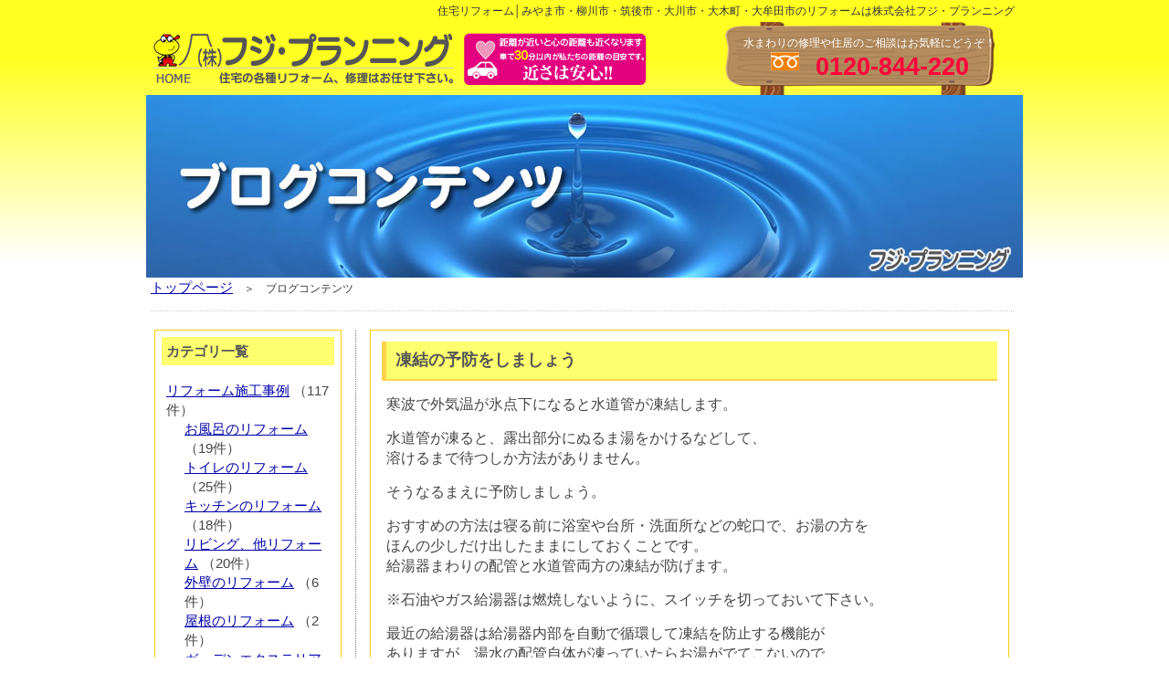

--- FILE ---
content_type: text/html
request_url: https://www.fujiplan.co.jp/diarypro/archives/97.html
body_size: 6028
content:
<?xml version="1.0" encoding="utf-8"?>
<!DOCTYPE html PUBLIC "-//W3C//DTD XHTML 1.0 Strict//EN" "http://www.w3.org/TR/xhtml1/DTD/xhtml1-strict.dtd">
<html xmlns="http://www.w3.org/1999/xhtml" xml:lang="ja" lang="ja" dir="ltr">
<head>
<!-- Global site tag (gtag.js) - Google Analytics -->
<script async src="https://www.googletagmanager.com/gtag/js?id=UA-54265650-1"></script>
<script>
  window.dataLayer = window.dataLayer || [];
  function gtag(){dataLayer.push(arguments);}
  gtag('js', new Date());

  gtag('config', 'UA-54265650-1');
</script>
<meta http-equiv="Content-Type" content="text/html; charset=utf-8" />
<meta http-equiv="Content-Style-Type" content="text/css" />
<meta http-equiv="Content-Script-Type" content="text/javascript" />
<title>凍結の予防をしましょう - リフォーム専門店 株式会社フジ・プランニング</title>
<link rel="stylesheet" href="https://www.fujiplan.co.jp/diarypro/skin/common.css" type="text/css" media="all" />
<link rel="alternate" href="https://www.fujiplan.co.jp/diarypro/index.cgi?mode=rss" type="application/rss+xml" title="RSS" />
<script type="text/javascript" src="https://www.fujiplan.co.jp/diarypro/skin/common.js"></script>
</head>

<body>
<div id="container">
<div id="header">
  <div id="indent">
    <div id="logo"> <a href="https://www.fujiplan.co.jp/"></a> </div>
  </div>
  <div id="seo">
    <h1>住宅リフォーム│みやま市・柳川市・筑後市・大川市・大木町・大牟田市のリフォームは株式会社フジ・プランニング</h1>
  </div>
  <div id="tel"> 水まわりの修理や住居のご相談はお気軽にどうぞ！<br />
    <img src="https://www.fujiplan.co.jp/images/index/freedial.gif" alt="リフォームお問い合わせ" /><span class="tel"> 0120-844-220</span> </div>
</div>
<div id="topimage" style=" background-image:url(https://www.fujiplan.co.jp/images/blog/top_img.jpg)"> <a href="https://www.fujiplan.co.jp/">株式会社フジ・プランニング</a> </div>
<div id="pagenavi"> <a href="https://www.fujiplan.co.jp/index.html">トップページ</a>　＞　ブログコンテンツ </div>
<script type="text/javascript" src="https://www.fujiplan.co.jp/diarypro/data/navi_start.js"></script>
	<div id="diary">
		<h2>記事一覧</h2>
		<div class="diary">
			<h3>凍結の予防をしましょう</h3>
			<div class="text">
				<!--<p></p>-->
				<!--<p></p>-->
				<p>寒波で外気温が氷点下になると水道管が凍結します。</p><p>水道管が凍ると、露出部分にぬるま湯をかけるなどして、<br />溶けるまで待つしか方法がありません。</p><p>そうなるまえに予防しましょう。</p><p>おすすめの方法は寝る前に浴室や台所・洗面所などの蛇口で、お湯の方を<br />ほんの少しだけ出したままにしておくことです。<br />給湯器まわりの配管と水道管両方の凍結が防げます。</p><p>※石油やガス給湯器は燃焼しないように、スイッチを切っておいて下さい。</p><p>最近の給湯器は給湯器内部を自動で循環して凍結を防止する機能が<br />ありますが、湯水の配管自体が凍っていたらお湯がでてこないので、<br />この方法をおすすめしています。</p><p><br />自動循環機能がない給湯器ではスイッチを入れたまま、温度を一番低い<br />メモリに合わせておくと、給湯器内部の凍結を防ぐことができます。</p><p><br />是非お試し下さい。</p><p><br />・凍結したら<br />凍ってしまった管を溶かすときは熱いお湯ではなく、管にタオルなどを巻いて、ぬるま湯をかけて下さい。<br />熱いお湯をかけると温度変化が激しいため管が破裂することがあります。<br />お気をつけ下さい。</p>
			</div>
			<ul class="info">
				<li><a href="https://www.fujiplan.co.jp/diarypro/archives/97.html">2014年12月04日(木)13時48分</a></li>
				<li><a href="https://www.fujiplan.co.jp/diarypro/archives/97.html" title="記事No.97の固定URL">この記事のURL</a></li>
				<li><a href="https://www.fujiplan.co.jp/diarypro/index.cgi?field=18">住まいの基礎知識</a></li>
				<!--<li><a href="https://www.fujiplan.co.jp/diarypro/index.cgi?mode=comment&amp;no=97#comment">コメント(0)</a></li>-->
				<!--<li><a href="https://www.fujiplan.co.jp/diarypro/index.cgi?mode=trackback&amp;no=97#trackback">トラックバック(0)</a></li>-->
				
				<!--<li><a href="https://www.fujiplan.co.jp/diarypro/index.cgi?mode=admin&amp;work=paint&amp;pch=">イラスト編集</a></li>-->
				<!--<li><a href="https://www.fujiplan.co.jp/diarypro/index.cgi?mode=admin&amp;work=edit&amp;edit=97&amp;exec_form=on">編集</a>・<a href="https://www.fujiplan.co.jp/diarypro/index.cgi?mode=admin&amp;work=edit&amp;del=97&amp;exec_confirm=on">削除</a></li>-->
			</ul>
		</div>
	</div>
<script type="text/javascript" src="https://www.fujiplan.co.jp/diarypro/data/navi_end.js"></script>

		<div id="es">
        <div id="footer">
			<div id="footermenu">
				<ul>
					<li><a href="https://www.fujiplan.co.jp/index.html">Back</a></li>
					<li><a href="https://www.fujiplan.co.jp/diarypro/index.cgi?mode=rss">RSS</a></li>
					<li><a href="https://www.fujiplan.co.jp/diarypro/index.cgi?mode=admin">管理用</a></li>
				</ul>
  		  	</div>
			<div id="copyright">
            	<img src="https://www.fujiplan.co.jp/images/index/bg_logo_under.png" alt="株式会社フジ・プランニング" /><br />
				COPYRIGHT © Fujiplaning co, ltd. ALL RIGHTS RESERVED.            </div>
            <div id="qrcode">
           	  <img src="https://www.fujiplan.co.jp/images/index/qrcode.gif" width="320" height="120" alt="福岡県みやま市、柳川市のリフォーム専門店。株式会社フジ・プランニング" />            </div>
            <div id="address">
            	〒835-0025 福岡県みやま市瀬高町上庄885-5<br />
            	TEL.0944-63-2292　FAX.0944-63-7885
            </div>
		</div>
        </div>
</body>

</html>


--- FILE ---
content_type: text/css
request_url: https://www.fujiplan.co.jp/diarypro/skin/common.css
body_size: 15732
content:
@charset 'utf-8';

/* ----- HTML再定義 ------------------------------------ */

* {
	margin: 0px;
	padding: 0px;

	font-size: 15px;
	font-style: normal;
/*	font-family: 'ＭＳ Ｐゴシック', 'MS UI Gothic', Osaka, sans-serif;
*/	text-align: left;
}

body{
	margin:0;
	padding:4px 0 0 0; 
	background:url(http://www.fujiplan.co.jp/images/index/upper_bg.jpg) repeat-x;
	font-size:100%;
	text-align:center;
	line-height:1.4;
	color:#333;
	font-family:verdana,'MS UI Gothic',sans-serif;
	}
p, li, dt, dd, address {
	color: #444444;

	line-height: 1.4;
}
p {
	margin-bottom: 15px;
}
ul {
	margin: 0px 0px 20px 20px;
}
ul li ol li {
	margin: 0px 20px 0px 25px;
}
ul li ol {
	margin-bottom: 10px;
}
em {
	font-weight: bold;
}
img {
	margin-right: 10px;
	margin-bottom: 5px;
	border: 0px;
}
object {
	margin-left: 10px;
}

pre {
	width: 430px;

	margin: 10px;
	padding: 5px;
	border: 1px solid #EEEEEE;

	overflow: auto;
}
code, var, kbd {
	color: #000080;

	font-family: 'ＭＳ ゴシック', monospace;
	line-height: 1.2;
}
blockquote {
	margin: 10px;
	border-left: 2px solid #7777AA;
}
blockquote p {
	color: #999999;
}

form fieldset {
	border: 0px solid #000000;
}
form legend {
	display: none;
}
form input, form select {
	margin-right: 1px;
	padding: 1px;

	font-size: 90%;
}
@media screen {
	form input, form select {
		font-family: Verdana, Arial, sans-serif;
	}
}
form select {
	margin-top: 1px;
}
form p input {
	text-align: center;
}
form textarea {
	padding: 1px;

	font-family: 'ＭＳ ゴシック', Osaka, monospace;
	line-height: 1.2;
}

table {
	margin-bottom: 10px;
	border: 1px solid #666680;
	border-collapse: collapse;
}
table tr th {
	padding: 5px;
	border: 1px solid #AAAAAA;

	background-color: #EEEEEE;

	text-align: center;
}
table tr td {
	padding: 5px;
	border: 1px solid #AAAAAA;
}
table tr td input {
	margin: -2px;
}

a:link, a:visited {
	color: #0000AA;

	text-decoration: underline;
}
a:active, a:hover {
	color: #FF7700;

	text-decoration: underline;
}

/* ----- 基本構造 -------------------------------------- */

div#container {
	width: 960px;

	margin: 0px auto;
}


div#menu {
	float: none;
	clear: both;

	margin-bottom: 10px;

	background-color: #777788;
}

div#navigation {
	width: 220px;

	float: right;
}
div#logs {
	float: right;
}
div#diary, div#comment, div#trackback {
	margin: 0px 15px;
}

div#page, div#navi, div#contents, div#work, div#form, div#canvas, div#env, div#status {
	float: none;
	clear: both;

	padding: 0px 15px;
}



/* ----- メニュー -------------------------------------- */

div#menu h2 {
	display: none;
}

div#menu ul {
	padding: 5px 0px;
}
div#menu ul li {
	display: inline;

	margin-right: 10px;
}

div#menu a:link, div#menu a:visited {
	color: #FFFFFF;
}
div#menu a:active, div#menu a:hover {
	color: #000000;
}

/* ----- ナビゲーション -------------------------------- */

div#navigation h2 {
	margin: 7px 7px 17px 7px;
	padding: 5px;

	color: #555555;

	background-color: #fdff6f;
}

div#navigation ul {
	margin: 0px 10px 0px 12px;
}
div#navigation ul li {
	margin: 0px 0px 0px 0px;

	list-style-type: none;
}
div#navigation ul li ul {
	margin: 0px 0px 0px 20px;
}

div#navigation dl {
	margin: 0px 10px 0px 12px;
}
div#navigation dl dt {
}
div#navigation dl dd {
}

div#navigation form dl {
}
div#navigation form dl dt {
	display: none;
}
div#navigation form dl dd {
}
div#navigation form p {
	margin-left: 12px;
	margin-bottom: 0px;
}

div#navigation table {
	width: 180px;

	margin: -2px 0px 7px 7px;
	border: 0px solid #AAAAAA;
}
@media screen {
	div#navigation table {
        	margin: -2px auto 7px auto;
        }
}
div#navigation table tr th {
	padding: 5px;
	border: 0px solid #AAAAAA;

	background-color: #FFFFFF;

	text-align: left;
}
div#navigation table tr td {
	padding: 3px;
	border: 0px solid #AAAAAA;

	text-align: center;
}
@media screen {
	div#navigation table tr td {
        	padding: 5px;
        }
}

div#navigation .day {
	color: #444444;
}
div#navigation .satday {
	color: #4444CC;
}
div#navigation .sunday {
	color: #CC4444;
}
div#navigation .today {
	background-color: #EEEEEE;
}

div#navigation .calender {
	margin: 2px 10px;
}
div#navigation .calender li {
	display: inline;

	margin-right: 10px;
}

div#navigation .block {
	margin-right: 15px;
	margin-bottom: 10px;
	padding-bottom: 20px;

	border: 1px solid #FC0;

	text-align: center;
}

/* ----- 記事一覧 -------------------------------------- */

div#logs {
	border-left: 1px dotted #777777;
	width:730px;
	padding:0;
}
/*html>body div#logs {
	width: 730px;
}
*/
div#diary .diary {
	margin-bottom: 10px;
	padding: 2px;
	border: 1px solid #FC0;
}

div#diary h2 {
	display: none;
}
div#diary h3{
	font-size:1.2em;
	font-weight:bold;
	color: #555555;
	margin:10px 10px 10px 10px;
	padding:8px 0 8px 10px;
	clear:both;
	border-top: none;
	border-bottom: 2px solid #FFD24D;
	border-left:  5px solid #FFD24D;
	border-right: none;
	background-color: #fdff6f;
}

div#diary h4 {
	margin: 10px;
}

div#diary .text * {
	font-size: medium;
}
html>body div#diary .text * {
	font-size: medium;
}
div#diary .text p {
	margin: 15px 15px;
}
div#diary .text ul {
	margin: 15px 30px;
}
div#diary .text ol {
	margin: 15px 40px;
}

div#diary .info {
	margin: 5px 10px;

	text-align: right;
}
div#diary .info * {
	font-size: 10px;
}
div#diary .info li {
	display: inline;

	margin-left: 5px;
}

div#diary .list {
	border: 1px solid #AAAAAA;
	margin: 0px 0px 10px 20px;
	padding: 5px 10px;
}
div#diary .list h4 {
	border-bottom: 1px solid #CCCCCC;
	margin: 0px 0px 15px 0px;
	padding: 3px 5px;

	color: #444444;
	background-color: #FFFFFF;
}
div#diary .list ul {
	margin: 0px 0px 10px 20px;
}
div#diary .list dl dt {
	margin: 0px 5px;
        font-weight: bold;
}
div#diary .list dl dd {
	margin: 10px 10px 0px 15px;
}

div#trackback h2 {
	margin-bottom: 15px;
	padding: 5px;
	border-top: 3px double #999999;
	border-bottom: 3px double #999999;
}
div#trackback dl {
	margin-bottom: 10px;
	padding: 2px 2px 10px 2px;
	border: 1px solid #AAAAAA;
}
div#trackback dl dt {
	margin-top: 10px;
	margin-left: 10px;
}
div#trackback dl dd {
	margin-left: 30px;
}

div#comment .comment {
	margin-bottom: 10px;
	padding: 2px 2px 10px 2px;
	border: 1px solid #AAAAAA;
}

div#comment h2 {
	margin-bottom: 15px;
	padding: 5px;
	border-top: 3px double #999999;
	border-bottom: 3px double #999999;
}
div#comment h3 {
	margin: 5px 5px 10px 5px;
	padding: 5px;
}

div#comment .text * {
	font-size: small;
}
html>body div#comment .text * {
	font-size: small;
}
div#comment .text p {
	margin: 10px;
}

/* ----- ページ移動 ------------------------------------ */

div#page h2 {
	display: none;
}

div#page ul {
	margin: 0px;
}
div#page ul li {
	display: inline;

	margin-right: 10px;
}

/* ----- ナビゲーション -------------------------------- */

div#navi h2 {
	display: none;
}

div#navi ul {
	margin: 5px 0px;

	text-align: right;
}
div#navi ul li {
	display: inline;

	margin-left: 5px;
}

div#navi form dl {
}
div#navi form dl dt {
	display: none;
}
div#navi form dl dd {
	float: left;
}
div#navi form input {
	padding: 0px;
}

/* ----- コンテンツ ------------------------------------ */

div#contents h2 {
	margin-bottom: 15px;
	padding: 5px;
	border-top: 3px double #999999;
	border-bottom: 3px double #999999;
}
div#contents h3 {
	margin-bottom: 15px;
	padding: 3px 0px;
	border-bottom: 1px double #999999;
}
div#contents h4 {
	margin-bottom: 10px;
}

div#contents dl {
	margin-bottom: 20px;
}
div#contents dl dt {
	margin-top: 10px;
}
div#contents dl dd {
	margin-left: 30px;
}

/* ----- 処理選択 -------------------------------------- */

div#work h2 {
	margin-bottom: 15px;
	padding: 5px;
	border-top: 3px double #999999;
	border-bottom: 3px double #999999;
}

div#work form {
	margin: 10px 0px;
}
div#work form dl dt {
	display: none;
}
div#work form dl dd {
	float: left;
}
div#work form input {
	padding: 0px;
}

/* ----- フォーム -------------------------------------- */

div#form h2 {
	margin-bottom: 15px;
	padding: 5px;
	border-top: 3px double #999999;
	border-bottom: 3px double #999999;
}

div#form form {
	margin-bottom: 10px;
}
div#form form dl {
	margin-bottom: 20px;
}
div#form form dl dt {
	float: left;
	clear: left;
	width: 5em;
}
div#form form dl dd {
}
div#form form dl dd textarea {
	margin-top: 2px;
}
div#form form ul {
	margin: 0px 0px 20px 0px;
}
div#form form ul li {
	list-style-type: none;
}

/* ----- 環境設定 -------------------------------------- */

div#env h2 {
	margin-bottom: 15px;
	padding: 5px;
	border-top: 3px double #999999;
	border-bottom: 3px double #999999;
}
div#env h3 {
	margin-bottom: 15px;
	padding: 5px;

	background-color: #EEEEEE;
}

div#env dl {
	margin-bottom: 20px;
}
div#env dl dd {
	margin-bottom: 10px;
}

div#env form {
	margin-bottom: 20px;
}
div#env form p {
	margin-bottom: 20px;
}

/* ----- キャンバス ------------------------------------ */

div#canvas h2 {
	margin-bottom: 15px;
	padding: 5px;
	border-top: 3px double #999999;
	border-bottom: 3px double #999999;
}
div#canvas applet {
	margin-bottom: 15px;
}

/* ----- ステータス ------------------------------------ */

div#status h2 {
	margin-bottom: 15px;
	padding: 5px;
	border-top: 3px double #999999;
	border-bottom: 3px double #999999;
}
div#status h3 {
	margin-bottom: 15px;
	padding: 3px 0px;
	border-bottom: 1px double #999999;
}
div#status h4 {
	margin-bottom: 10px;
}

div#status dl {
	margin-bottom: 20px;
}
div#status dl dt {
	float: left;
	clear: left;
	width: 10em;
}
div#status dl dd {
}

/* ----- フッター -------------------------------------- */

#es{

	float: right;
	padding:20px 0 10px 0;
	width: 960px;
}

/* FOOTER */
#footer{
	height:200px;
	position:relative;
	font-size:1.0em;
	margin:0;
	padding:0;
	background:url(http://www.fujiplan.co.jp/images/index/under_bg.jpg) repeat-x;
}
#footermenu{
	padding:15px 0;
	position:absolute;
	right:13px;
	top:0px;
	font-size:15px;
}
#footermenu ul{
	margin:0;
	padding:0;
	list-style-type:none;
}
#footermenu li{
	margin:0 0 3px 0;
	display:inline;
}
#footermenu a{
	padding:0 0 0 20px;
	text-decoration:none;
	margin-bottom:10px;
	color:#7AA0AB;
	background:url(http://www.fujiplan.co.jp/images/index/dice.jpg) no-repeat left;
	background-position:5px 5px;
}


/* COPYRIGHT */
#copyright{
	text-align:right;
	position:absolute;
	top:60px;
	right:13px;
	color: #000000;
	font-size:9.5px;
}

#copyright img{
	text-align:right;
	margin:0;
}

/* address */
#address{
	position:absolute;
	top:135px;
	right:13px;
	color:#333333;
	text-align: right;
	font-size:14.5px;
}
/* CONTACT */
#qrcode{
	position:absolute;
	top:50px;
	left:55px;
	width:307px;
	height:114px;
	color:#666666;
}
#qrcode h4{
	color:#666666;
	font-size:18px;
	font-style:italic;
	margin:0;
}



/* ----- 個別指定 -------------------------------------- */

.new {
	color: #FF0000;
}
/* ----- カスタマイズ -------------------------------------- */

/* HEADER */
#header{
	position:relative;
	margin:0;
	padding:0;
	height:100px;
}
#logo{
	position: absolute;
	top: 32px;
	left: 8px;
	width: 540px;
	height: 57px;
	margin: 0;
	background-image: url(http://www.fujiplan.co.jp/images/index/bg_logo_2.fw.png);
	background-repeat: no-repeat;
}
#logo a{
	display:block;
	width:540px;
	height:57px;
	text-decoration:none;
}
#logo h1{
	font-size:1.1em;
	font-weight:bold;
	color:#666;
	margin:0;
	padding:0;
}
#logo p{
	font-size:0.8em;
	color:#999;
	font-weight:normal;
	margin:0 10px 0 0;
	padding:0;
}


#seo{
	position:absolute;
	right:1px;
	top:0;
	margin:0;
	padding:0;
	font-size:0.8em;
	line-height:1.0;
}

/* seo */
#seo h1{
	display:block;
	margin:2px 0;
	padding:0 8px;
	text-decoration:none;
	font-weight:normal;
	font-size:12px;
}

/* TEL */
#tel{
	position:absolute;
	padding: 15px 20px 20px 20px;
	color: #ffffff;
	right:10px;
	top:20px;
	background: url(http://www.fujiplan.co.jp/images/index/tel.png) no-repeat;
	font-size:12px;
	text-decoration:none;
	text-align:center;
}
.tel {
	font-size:27px;
	font-weight:bold;
	color: #FF0038;
}

/* TOPIMAGE */
#topimage{
	width:960px;
	height:200px;
	margin:0;
	background-repeat:no-repeat;
	text-indent:-10000px;
}
#topimage a{
	display:block;
	width:960px;
	height:200px;
}




/* globalNav */
#globalNav {
	float: right;
	width: 960px;
	overflow: hidden;
	height: 60px;
	list-style-type: none;
	margin: 10px 0 20px 0;
}

#globalNav ul{
	margin:0;
	padding: 10px 7px 0 8px;
}

#globalNav li {
	float: left;
	width: 176px;
	list-style-type: none;
	margin: 0 13px 0 0;
}

* html #globalNav li {
	float: left;
	width: 176px;
	margin: 0 4px 0 0;
}

#globalNav li a {
	display: block;
	overflow: hidden;
	width: 100%;
	height: 0 !important;
	height /**/:60px;
	padding-top:60px;
	background-image: url(http://www.fujiplan.co.jp/images/index/global_nav.gif);
	color: #FF0000;
}

/*  グローバルナビ画像切り替え
---------------------------------------------*/

/* 通常 */
#nav01 a { background-position:  0     0; }
#nav02 a { background-position: -176px 0; }
#nav03 a { background-position: -352px 0; }
#nav04 a { background-position: -528px 0; }
#nav05 a { background-position: -704px 0; }

/* ステイ */
#nav01 a.stay { background-position:  0     -50px; }
#nav02 a.stay { background-position: -176px -50px; }
#nav03 a.stay { background-position: -352px -50px; }
#nav04 a.stay { background-position: -528px -50px; }
#nav05 a.stay { background-position: -704px -50px; }

/* マウスオーバー */
#nav01 a:hover { background-position:  0     -100px; }
#nav02 a:hover { background-position: -176px -100px; }
#nav03 a:hover { background-position: -352px -100px; }
#nav04 a:hover { background-position: -528px -100px; }
#nav05 a:hover { background-position: -704px -100px; }



/* PAGENAVI */
#pagenavi{
	margin:0 10px 20px 5px;
	padding:0 0 15px 0;
	font-size:0.8em;
	border-bottom:1px dotted #ccc;
}



/*流れ図関連*/
.m20_0_20_0 {
	margin: 20px 0 20px 0;
}

.fr {
	float: right;
	padding: 5px 15px 5px 20px;
}

.fl {
	float: left;
	padding: 5px 20px 5px 15px;
}

.ac {
	text-align:center;
	font-weight:bold;
	margin: 10px 30px 10px 20px;
	line-height: 1.8;
	padding:25px 0 40px 0;
}


.step1 {
	background-image:url(http://www.fujiplan.co.jp/images/blog/step1.jpg);
	width:575px;
	height:50px;
	padding:35px 0 0 85px;
	font-weight:bold;
	clear:both;
}

.step2 {
	background-image:url(http://www.fujiplan.co.jp/images/blog/step2.jpg);
	width:575px;
	height:50px;
	padding:35px 0 0 85px;
	font-weight:bold;
	clear:both;
}

.step3 {
	background-image:url(http://www.fujiplan.co.jp/images/blog/step3.jpg);
	width:575px;
	height:50px;
	padding:35px 0 0 85px;
	font-weight:bold;
	clear:both;
}

.step4 {
	background-image:url(http://www.fujiplan.co.jp/images/blog/step4.jpg);
	width:575px;
	height:50px;
	padding:35px 0 0 85px;
	font-weight:bold;
	clear:both;
}

.step5 {
	background-image:url(http://www.fujiplan.co.jp/images/blog/step5.jpg);
	width:575px;
	height:50px;
	padding:35px 0 0 85px;
	font-weight:bold;
	clear:both;
}

.step6 {
	background-image:url(http://www.fujiplan.co.jp/images/blog/step6.jpg);
	width:575px;
	height:50px;
	padding:35px 0 0 85px;
	font-weight:bold;
	clear:both;
}

.step7 {
	background-image:url(http://www.fujiplan.co.jp/images/blog/step7.jpg);
	width:575px;
	height:50px;
	padding:35px 0 0 85px;
	font-weight:bold;
	clear:both;
}

.step8 {
	background-image:url(http://www.fujiplan.co.jp/images/blog/step8.jpg);
	width:575px;
	height:50px;
	padding:35px 0 0 85px;
	font-weight:bold;
	clear:both;
}

.step9 {
	background-image:url(http://www.fujiplan.co.jp/images/blog/step9.jpg);
	width:575px;
	height:50px;
	padding:35px 0 0 85px;
	font-weight:bold;
	clear:both;
}

.step10 {
	background-image:url(http://www.fujiplan.co.jp/images/blog/step10.jpg);
	width:575px;
	height:50px;
	padding:35px 0 0 85px;
	font-weight:bold;
	clear:both;
}

.ff0000 {
	color: #900;
}

--- FILE ---
content_type: application/javascript
request_url: https://www.fujiplan.co.jp/diarypro/data/navi_end.js
body_size: 3314
content:
document.write('</div>\n');
document.write('<div id="navigation">\n');
document.write('	<div class="block">\n');
document.write('		<h2>カテゴリ一覧</h2>\n');
document.write('		<ul>\n');
document.write('			<li>\n');
document.write('				<a href="https://www.fujiplan.co.jp/diarypro/index.cgi?field=1">リフォーム施工事例</a> （117件）\n');
document.write('				<ul>\n');
document.write('					<li><a href="https://www.fujiplan.co.jp/diarypro/index.cgi?field=2">お風呂のリフォーム</a> （19件）</li>\n');
document.write('					<li><a href="https://www.fujiplan.co.jp/diarypro/index.cgi?field=3">トイレのリフォーム</a> （25件）</li>\n');
document.write('					<li><a href="https://www.fujiplan.co.jp/diarypro/index.cgi?field=4">キッチンのリフォーム</a> （18件）</li>\n');
document.write('					<li><a href="https://www.fujiplan.co.jp/diarypro/index.cgi?field=5">リビング、他リフォーム</a> （20件）</li>\n');
document.write('					<li><a href="https://www.fujiplan.co.jp/diarypro/index.cgi?field=6">外壁のリフォーム</a> （6件）</li>\n');
document.write('					<li><a href="https://www.fujiplan.co.jp/diarypro/index.cgi?field=7">屋根のリフォーム</a> （2件）</li>\n');
document.write('					<li><a href="https://www.fujiplan.co.jp/diarypro/index.cgi?field=8">ガーデンエクステリアリフォーム</a> （13件）</li>\n');
document.write('					<li><a href="https://www.fujiplan.co.jp/diarypro/index.cgi?field=9">おウチまるごとリフォーム</a> （6件）</li>\n');
document.write('					<li><a href="https://www.fujiplan.co.jp/diarypro/index.cgi?field=10">マンションリフォーム</a> （1件）</li>\n');
document.write('					<li><a href="https://www.fujiplan.co.jp/diarypro/index.cgi?field=11">介護住居リフォーム</a> （2件）</li>\n');
document.write('					<li><a href="https://www.fujiplan.co.jp/diarypro/index.cgi?field=12">玄関</a> （3件）</li>\n');
document.write('				</ul>\n');
document.write('			</li>\n');
document.write('			<li>\n');
document.write('				<a href="https://www.fujiplan.co.jp/diarypro/index.cgi?field=13">お客様の声</a> （45件）\n');
document.write('			</li>\n');
document.write('			<li>\n');
document.write('				<a href="https://www.fujiplan.co.jp/diarypro/index.cgi?field=14">お知らせ</a> （86件）\n');
document.write('			</li>\n');
document.write('			<li>\n');
document.write('				<a href="https://www.fujiplan.co.jp/diarypro/index.cgi?field=15">社内報</a> （4件）\n');
document.write('			</li>\n');
document.write('			<li>\n');
document.write('				<a href="https://www.fujiplan.co.jp/diarypro/index.cgi?field=16">スタッフブログ</a> （86件）\n');
document.write('			</li>\n');
document.write('			<li>\n');
document.write('				<a href="https://www.fujiplan.co.jp/diarypro/index.cgi?field=17">お役立ち情報</a> （7件）\n');
document.write('			</li>\n');
document.write('			<li>\n');
document.write('				<a href="https://www.fujiplan.co.jp/diarypro/index.cgi?field=18">住まいの基礎知識</a> （2件）\n');
document.write('			</li>\n');
document.write('			<li>\n');
document.write('				<a href="https://www.fujiplan.co.jp/diarypro/index.cgi?field=19">応援メーカーリンク</a> （2件）\n');
document.write('			</li>\n');
document.write('		</ul>\n');
document.write('	</div>\n');
document.write('</div>\n');
